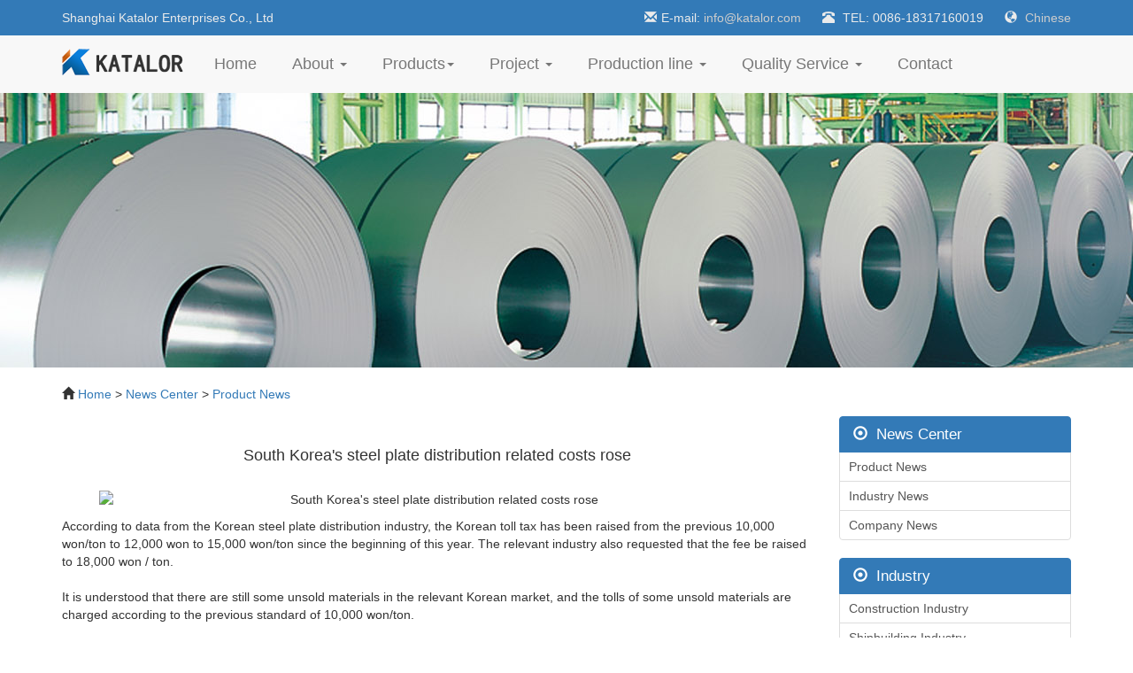

--- FILE ---
content_type: text/html
request_url: https://www.katalor.com/News/58875.html
body_size: 5257
content:
<!DOCTYPE HTML>
<html>
<head>
<meta charset="utf-8">
<meta http-equiv="X-UA-Compatible" content="IE=edge">
<meta name="viewport" content="width=device-width, initial-scale=1">
<!-- 上述3个meta标签*必须*放在最前面，任何其他内容都*必须*跟随其后！ -->
<title>South Korea's steel plate distribution related costs rose - Shanghai Katalor Enterprises Co., Ltd</title>
<meta name="Keywords" content="steel.steel plate" />
<meta name="description" content="According to data from the Korean steel plate distribution industry, the Korean toll tax has been raised from the previous 10,000 won/ton to 12,000 won to 15,000 won/ton since the beginning of this year. The relevant industry also requested that the fee b" />
<link rel="canonical" href="https://www.katalor.com/News/58875.html">
<!-- Bootstrap -->
<link href="/skin/2018/css/bootstrap.min.css" rel="stylesheet">
<link href="/skin/2018/css/style.css" rel="stylesheet">

<!-- HTML5 shim 和 Respond.js 是为了让 IE8 支持 HTML5 元素和媒体查询（media queries）功能 -->
<!-- 警告：通过 file:// 协议（就是直接将 html 页面拖拽到浏览器中）访问页面时 Respond.js 不起作用 -->
<!--[if lt IE 9]>
<script src="/skin/2018/js/html5shiv.min.js"></script>
<script src="/skin/2018/js/respond.min.js"></script>
<![endif]-->
<!-- Google tag (gtag.js) -->
<script async src="https://www.googletagmanager.com/gtag/js?id=G-GYGT1VM550"></script>
<script>
  window.dataLayer = window.dataLayer || [];
  function gtag(){dataLayer.push(arguments);}
  gtag('js', new Date());

  gtag('config', 'G-GYGT1VM550');
</script></head>
<body>
<div class="header">
  <div class="logo"></div>
  <div class="container top hidden-xs">
    <div class="row">
      <div class="col-xs-6 col-md-4">Shanghai Katalor Enterprises Co., Ltd</div>
      <div class="col-xs-6 col-md-8 text-right"><span class="glyphicon glyphicon-envelope"></span>E-mail: <a href="/cdn-cgi/l/email-protection#620b0c040d22090316030e0d104c010d0f" rel="nofollow"><span class="__cf_email__" data-cfemail="a6cfc8c0c9e6cdc7d2c7cac9d488c5c9cb">[email&#160;protected]</span></a> <span class="glyphicon glyphicon-phone-alt"></span> TEL: 0086-18317160019 <span class="glyphicon glyphicon-globe"> </span> <a href="http://cn.katalor.com" title="上海凯塔洛实业有限公司" target="_blank">Chinese</a></div>
    </div>
  </div>
  <nav class="clearfix navbar navbar-default navbar-none">
    <div class="container"> 
      <!-- Brand and toggle get grouped for better mobile display -->
      <div class="navbar-header">
        <button type="button" class="navbar-toggle collapsed" data-toggle="collapse" data-target="#bs-example-navbar-collapse-1" aria-expanded="false"> <span class="sr-only">Toggle navigation</span> <span class="icon-bar"></span> <span class="icon-bar"></span> <span class="icon-bar"></span> </button>
        <a class="navbar-brand" href="/"><img src="/skin/2018/images/logo-m.png" class="img-responsive" alt="katalor log"></a> </div>
      
      <!-- Collect the nav links, forms, and other content for toggling -->
      <div class="collapse navbar-collapse" id="bs-example-navbar-collapse-1">
        <ul class="nav navbar-nav">
          <li><a href="/">Home <span class="sr-only">(current)</span></a></li>
          <li class="dropdown"> <a href="/about/" class="dropdown-toggle" data-toggle="dropdown" role="button" aria-haspopup="true" aria-expanded="false"> About <span class="caret"></span></a>
            <ul class="dropdown-menu">
              <li><a href="/about/introduction.html">Introduction</a></li>
              <li><a href="/about/culture.html">Culture</a></li>
              <li><a href="/about/structure.html">Structure</a></li>
              <li><a href="/about/honor.html">Honor</a></li>
              <li><a href="/about/steel-machining.html">Steel Fabrication and Machining</a></li>
            </ul>
          </li>
          <li class="dropdown dd_dw"> <a href="#" class="dropdown-toggle" data-toggle="dropdown" role="button" aria-haspopup="true" aria-expanded="false"> Products<span class="caret"></span></a>
          <div class="dropdown-menu ddm_dw">
            <div class="container">
              <dl class="col-md-2 nav_s">
                <dt><a href="/standard/">Standard</a></dt>
                <dd><ul>
<li><a href="/standard/astm/">ASTM</a></li><li><a href="/standard/en/">EN</a></li><li><a href="/standard/jis/">JIS</a></li><li><a href="/standard/din/">DIN</a></li><li><a href="/standard/gb-t/">GB/T</a></li><li><a href="/standard/api/">API</a></li><li><a href="/standard/asme/">ASME</a></li><li><a href="/standard/astm a299/">ASTM A299</a></li><li><a href="/standard/asme sa299/">ASME SA299</a></li>                </ul></dd>
              </dl>
              <dl class="col-md-5 nav_i">
                <dt><a href="/industry/"> Industry </a></dt>
                <dd><ul>
              <li><a href="/construction/">Construction Industry</a></li>
              <li><a href="/pressure-vessel/">Pressure vessel and Boiler</a></li>
              <li><a href="/shipbuilding/">Shipbuilding Industry</a></li>
              <li><a href="/offshore-platform/">Offshore Platform</a></li>
              <li><a href="/wear-resistant-steel/">Wear resistant steel</a></li>
              <li><a href="/gas-cylinder-steel/">Gas cylinder steel</a></li>
              <li><a href="/power-plant/">Power Plant</a></li>
              <li><a href="/bridge/">Bridge Industry</a></li>
              <li><a href="/cold-forming/">Stamping &amp; Cold forming</a></li>
              <li><a href="/car-manufacturing/">Car Manufacturing</a></li>
              <li><a href="/machine-manufacturing/">Machine Manufacturing</a></li>
                </ul></dd>
              </dl>
              <dl class="col-md-5 nav_t">
                <dd><h2>Products Display</h2> Katalor Enterprise focus on carbon steel, alloy steel, stainless steel, section steel manufacturing and processing. Our products cover a wide range of applications including the construction industry, shipbuilding industry, pressure vessels and boilers, oil and gas, bridge construction, offshore platforms, stamping and cold forming, automobile manufacturing, machinery manufacturing and power plants. Our cooperation customers are in the Americas, Europe, Africa, Southeast Asia and the Middle East and other countries and regions.</dd>
              </dl>
            </div>
          </div>

          </li>

          <li class="dropdown"> <a href="/project/" class="dropdown-toggle" data-toggle="dropdown" role="button" aria-haspopup="true" aria-expanded="false">Project <span class="caret"></span></a>
            <ul class="dropdown-menu">
              <li><a href="/project/southeast-asia/">Southeast Asia</a></li>
              <li><a href="/project/america/">America</a></li>
              <li><a href="/project/asia/">Asia</a></li>
              <li><a href="/project/middle-east/">Middle East</a></li>
              <li><a href="/project/africa/">Africa</a></li>
              <li><a href="/project/europe/">Europe</a></li>
            </ul>
          </li>
          <li class="dropdown"> <a href="/production/" class="dropdown-toggle" data-toggle="dropdown" role="button" aria-haspopup="true" aria-expanded="false">Production line <span class="caret"></span></a>
            <ul class="dropdown-menu">
              <li><a href="/production-line/heavy-stee-plate-mill-lines.html">Heavy Steel Plate Mill Lines Brief Introduction</a></li>
              <li><a href="/production-line/2250mm-steel-coil-mill-lines.html">2250mm Steel Coil Mill Lines Brief Introduction</a></li>
              <li><a href="/production-line/5000m-production-line.html">5000mm production line</a></li>
              <li><a href="/production-line/4300mm-production-line.html">4300mm Mill Lines Brief Introduction</a></li>
              <li><a href="/production-line/1780,2800,3500-production-line.html">1780/2800/3500 Mill Lines Brief Introduction</a></li>
            </ul>
          </li>
          <li class="dropdown"> <a href="/about/quality-management.html" class="dropdown-toggle" data-toggle="dropdown" role="button" aria-haspopup="true" aria-expanded="false">Quality Service <span class="caret"></span></a>
            <ul class="dropdown-menu">
              <li><a href="/about/quality-management.html">Quality Management</a></li>
              <li><a href="/report/">Test Report</a></li>
            </ul>
          </li>
          <li><a href="/about/contact-us.html">Contact</a></li>
        </ul>
        <!--div class="nav navbar-nav navbar-right">
          <li class="dropdown dd_dw"> <a href="#" class="dropdown-toggle" data-toggle="dropdown" role="button" aria-haspopup="true" aria-expanded="false"><span class="glyphicon glyphicon-search"> </span> Search <span class="caret"></span></a>
            <div class="dropdown-menu ddm_dw">
              <div class="container">
          <form class="navbar-form" action="/e/sch/" method="get" name="schform" id="schform">
            <div class="input-group">
              <input name="keyboard" type="text" class="form-control" size="60" placeholder="Search for...">
              <span class="input-group-btn">
              <button class="btn btn-default" value="true" name="search" type="submit"><span class="glyphicon glyphicon-search"> </span> Search </button>
              </span> </div>
          </form>
              </div>
            </div>
          </li>
        </div-->
      </div>
      <!-- /.navbar-collapse --> 
    </div>
    <!-- /.container-fluid --> 
  </nav>
</div>
<div class="banner_bg banner_info">
  <div class="container">
    <h3 align="center"></h3>
    <p align="center"></p>
    <div class="panel-body">
      <p></p>
    </div>
  </div>
</div>
<div class="mysite">
  <div class="container"><span class="glyphicon glyphicon-home"> </span> <a href="/">Home</a>&nbsp;>&nbsp;<a href="/News/">News Center</a>&nbsp;>&nbsp;<a href="/News/">Product News</a></div>
</div>
<div class="news">
  <div class="container">
    <div class="row">
      <div class="col-md-9">
        <div class="row">
          <div class="col-xs-12 show">
            <h1>South Korea's steel plate distribution related costs rose</h1>
            <p><img src="/d/file/News/2018-07-20/d043723cfc6fecafea95f3e6a33241f9.jpg" class="img-responsive" alt="South Korea's steel plate distribution related costs rose"></p>
            <p>According to data from the Korean steel plate distribution industry, the Korean toll tax has been raised from the previous 10,000 won/ton to 12,000 won to 15,000 won/ton since the beginning of this year. The relevant industry also requested that the fee be raised to 18,000 won / ton.<br />
<br />
It is understood that there are still some unsold materials in the relevant Korean market, and the tolls of some unsold materials are charged according to the previous standard of 10,000 won/ton.<br />
<br />
<br />
Source: China Metallurgical News</p>            <p>Pre: <a href='/News/58874.html'>Manufacturer, Stockholder & suppliers of API 5L X56 PSL1 Line Pipe With Great Prices</a></p>
            <p>Next: <a href='/News/58876.html'>Atmospheric corrosion resistanceJIS G3125 SPA-C steel plate in China</a></p>
          </div>
        </div>
        <div class="row taglink">
          <div class="col-md-6">
            <div class="panel panel-default">
              <div class="panel-heading">Industry</div>
              <div class="panel-body"><ul>

</ul></div>
            </div>
          </div>
          <div class="col-md-6">
            <div class="panel panel-default">
              <div class="panel-heading">Project</div>
              <div class="panel-body"><ul>

</ul></div>
            </div>
          </div>
        </div>
        <div class="panel panel-default contact">
          <div class="panel-heading">Contact Us</div>
          <div class="row panel-body">
            <dl class="col-md-5 col-xs-12">
                <h3>Shanghai Katalor Enterprises Co., Ltd</h3>
                <dd><span class="glyphicon glyphicon-phone-alt"> </span> 0086-18317160019</dd>
                <dd><span class="glyphicon glyphicon-envelope"> </span> <a href="/cdn-cgi/l/email-protection" class="__cf_email__" data-cfemail="046d6a626b446f657065686b762a676b69">[email&#160;protected]</a></dd>
                <dd><span class="glyphicon glyphicon-map-marker"> </span> No.230,1st Floor,Building No.1,No.221 Of Huashen Road,Free Trade Area Of Pudong New District,Shanghai China</dd>
                <dd><a onclick="openZoosUrl('chatwin');" role="button" class="btn btn-danger"> Live Chat</a> </dd>
                <dd></dd>
            </dl>
            <div class="col-md-7 col-xs-12" id="message">
       <form name="feedback" class="form-horizontal" method="post" enctype="multipart/form-data" action="//message.katalor.coml/messgage_do.php">
          <div class="form-group">
          <label for="ename" class="col-sm-3 control-label"><span>*</span>You Name</label>
          <div class="col-sm-9">
           <input name="name" class="form-control" placeholder="" type="text">
          </div>
         </div> 
  
         <div class="form-group">
          <label for="email" class="col-sm-3 control-label"><span>*</span>You E-mail</label>
          <div class="col-sm-9">
           <input name="email" class="form-control" placeholder="" type="text">
          </div>
         </div>
  
	 <div class="form-group">
		  <label name="etel" class="col-sm-3 control-label"><span>*</span>You Tel</label>
          <div class="col-sm-9">
           <input name="tel" class="form-control" placeholder="" type="text">
          </div>
         </div> 
  
         <div class="form-group">
          <label name="esns" class="col-sm-3 control-label"><span>&nbsp;&nbsp;</span>Company</label>
          <div class="col-sm-9">
           <input name="company" class="form-control" placeholder="" type="text">
          </div>
         </div> 
  
         <div class="form-group">
          <label for="saytext" class="col-sm-3 control-label"><span>*</span>Message</label>
          <div class="col-md-9">
           <textarea name="message" id="saytext" class="form-control" rows="4" placeholder="Please enter details such as Material, Specification, Quantity, Port, other requirments !"></textarea>
          </div>
         </div>
  
         <div class="form-group">
          <div class="col-sm-offset-4">
           <button type="submit" name="submit" class="btn btn-primary btn-sm">SEND</button>
          </div>
         </div>
       </form>
            </div>
          </div>
        </div>
      </div>

      <div class="col-md-3  hidden-xs">
        <div class="list-group">
            <a class="list-group-item active"><span class="glyphicon glyphicon-record"> </span>  News Center </a>
             <a href="/News/" class="list-group-item">Product News</a>
             <a href="/News/industry/" class="list-group-item">Industry News</a>
             <a href="/News/company/" class="list-group-item">Company News</a>
        </div>
        <div class="list-group">
            <a class="list-group-item active"><span class="glyphicon glyphicon-record"> </span> Industry </a>
             <a href="/construction/" class="list-group-item">Construction Industry</a>
             <a href="/shipbuilding/" class="list-group-item">Shipbuilding Industry</a>
             <a href="/pressure-vessel/" class="list-group-item">Pressure vessel and Boiler</a>
             <a href="/bridge/" class="list-group-item">Bridge Industry</a>
             <a href="/offshore-platform/" class="list-group-item">Offshore Platform</a>
             <a href="/cold-forming/" class="list-group-item">Stamping &amp; Cold forming</a>
             <a href="/car-manufacturing/" class="list-group-item">Car Manufacturing</a>
             <a href="/wear-resistant-steel/" class="list-group-item">Wear resistant steel</a>
             <a href="/gas-cylinder-steel/" class="list-group-item">Gas cylinder steel</a>
             <a href="/machine-manufacturing/" class="list-group-item">Machine Manufacturing</a>
             <a href="/power-plant/" class="list-group-item">Power Plant</a>
        </div>
        <div class="list-group">
            <a class="list-group-item active"><span class="glyphicon glyphicon-record"> </span> Project </a>
             <a href="/project/southeast-asia/" class="list-group-item">Southeast Asia</a>
             <a href="/project/america/" class="list-group-item">America</a>
             <a href="/project/asia/" class="list-group-item">Asia</a>
             <a href="/project/middle-east/" class="list-group-item">Middle East</a>
             <a href="/project/africa/" class="list-group-item">Africa</a>
             <a href="/project/europe/" class="list-group-item">Europe</a>
        </div>
      </div>
    </div>
  </div>
</div>
<!--div class="container xgcase">
  <div class="row">
    <div class="col-xs-12">
      <h3>CASE</h3>
    </div>
    <ul>
      <li class="col-md-2 col-xs-6">
        <div class="port-1 effect-2">
          <div class="image-box"> <img src="/d/file/Case/b9d058a92d72a65a3d446073126020b6.jpg" class="img-responsive" alt="09CuPCrNi A Steel Plates for Iraq"> </div>
          <a href="/Case/09CuPCrNi-A-Steel-Plates-for-Iraq.html"><div class="text-desc">
            <h3>09CuPCrNi A Steel Plates for Iraq</h3>
          </div></a>
        </div>
      </li>
    </ul>
  </div>
</div-->
<div class="footer">
  <div class="container">
    <div class="row">
      <dl class="col-md-2 hidden-xs">
              <dt>About</dt>
              <dd><a href="/about/introduction.html">Introduction</a></dd>
              <dd><a href="/about/culture.html">Culture</a></dd>
              <dd><a href="/about/structure.html">Structure</a></dd>
              <dd><a href="/about/honor.html">Honor</a></dd>
              <dd><a href="/about/quality-management.html">Quality Management</a></dd>
              <dd><a href="/about/steel-machining.html">Steel Fabrication and Machining</a></dd>
      </dl>
      <dl class="col-md-4 hidden-xs">
              <dt>Production line</dt>
              <dd><a href="/production-line/heavy-stee-plate-mill-lines.html" target="_blank">Heavy Steel Plate Mill Lines Brief Introduction</a></dd>
              <dd><a href="/production-line/2250mm-steel-coil-mill-lines.html" target="_blank">2250mm Steel Coil Mill Lines Brief Introduction</a></dd>
              <dd><a href="/production-line/5000m-production-line.html" target="_blank">5000mm production line</a></dd>
              <dd><a href="/production-line/4300mm-production-line.html" target="_blank">4300mm Mill Lines Brief Introduction</a></dd>
              <dd><a href="/production-line/1780,2800,3500-production-line.html" target="_blank">1780/2800/3500 Mill Lines Brief Introduction</a></dd>
      </dl>
      <dl class="col-xs-4 col-md-2">
              <dt>Project</dt>
              <dd><a href="/project/southeast-asia/">Southeast Asia</a></dd>
              <dd><a href="/project/america/">America</a></dd>
              <dd><a href="/project/asia/">Asia</a></dd>
              <dd><a href="/project/middle-east/">Middle East</a></dd>
              <dd><a href="/project/africa/">Africa</a></dd>
              <dd><a href="/project/europe/">Europe</a></dd>
      </dl>
      <dl class="col-xs-8 col-md-4">
              <dt>Contact Us</dt>
           <dd><span class="glyphicon glyphicon-phone-alt"> </span> 0086-18317160019</dd>
           <dd><span class="glyphicon glyphicon-envelope"> </span> <a href="/cdn-cgi/l/email-protection" class="__cf_email__" data-cfemail="dbb2b5bdb49bb0baafbab7b4a9f5b8b4b6">[email&#160;protected]</a></dd>
           <dd><span class="glyphicon glyphicon-map-marker"> </span> No.230,1st Floor,Building No.1,No.221 Of Huashen Road,Free Trade Area Of Pudong New District,Shanghai China</dd>
      </dl>
    </div>
  </div>
  <div class="copy">Copy@ 2010-2018 Shanghai Katalor Enterprises Co., Ltd All rights reserved </div>
</div>
<script data-cfasync="false" src="/cdn-cgi/scripts/5c5dd728/cloudflare-static/email-decode.min.js"></script><script language="javascript" src="http://lkt.zoosnet.net/JS/LsJS.aspx?siteid=LKT54691204&float=1&lng=en"></script><script src="/skin/2018/js/jquery.min.js"></script> 
<script src="/skin/2018/js/bootstrap.min.js"></script>

<script defer src="https://static.cloudflareinsights.com/beacon.min.js/vcd15cbe7772f49c399c6a5babf22c1241717689176015" integrity="sha512-ZpsOmlRQV6y907TI0dKBHq9Md29nnaEIPlkf84rnaERnq6zvWvPUqr2ft8M1aS28oN72PdrCzSjY4U6VaAw1EQ==" data-cf-beacon='{"version":"2024.11.0","token":"7448ae283bf249d08884868b2936fd75","r":1,"server_timing":{"name":{"cfCacheStatus":true,"cfEdge":true,"cfExtPri":true,"cfL4":true,"cfOrigin":true,"cfSpeedBrain":true},"location_startswith":null}}' crossorigin="anonymous"></script>
</body>
</html>

--- FILE ---
content_type: text/css
request_url: https://www.katalor.com/skin/2018/css/style.css
body_size: 4507
content:
@charset "utf-8";
/* CSS Document */
.pb{ padding-bottom:20px;}
.header{ background-color:#337ab7;}
.header .top{ height:40px; line-height:40px; color:#EBEBEB;}
.header .top .glyphicon{ padding:5px; margin:auto 0 auto 15px;}
.header .top a{ color:#CCC;}
.navbar-none{background-color: #f8f8f8; border:none; border-radius: 0px; position: relative;min-height: 50px;  margin-bottom:0;}
.navbar-default .navbar-brand{padding: 15px;}
.navbar .nav > li .dropdown-menu {border:none; border-radius:0; background-color:#e7e7e7;}  
.navbar .nav > li:hover .dropdown-menu {display: block; transition:width 2s;
-moz-transition:width 2s; /* Firefox 4 */
-webkit-transition:width 2s; /* Safari and Chrome */
-o-transition:width 2s; /* Opera */}
.nav .navbar-form{ }
.navbar-nav>li>a{ font-size:large; padding: 20px;line-height: inherit;}
.navbar-nav>li:hover{ background-color:#e7e7e7;}
.dropdown-menu .tit{font-size: 1.2em;}
.dropdown-menu .tit a{color: #337ab7;}
.dropdown-menu .divider{background-color: #fff;}

.nav li.dd_dw{ position:static;}
.ddm_dw{ width:100%;  border-radius:0px; border-style:none; border-color: #e7e7e7db;}
.ddm_dw img{ margin:10px;}
.ddm_dw .navbar-form{ text-align:center; }
.ddm_dw dt {	padding:10px;	text-align:center;}
.ddm_dw dt a {	list-style:none;	font-size: large;}
.ddm_dw li>a {	display: block;	padding: 3px 20px;	clear: both;	font-weight: 400;	line-height: 1.42857143;	color: #333;	white-space: nowrap;}
.ddm_dw li:hover {	color: #262626;	background-color: #f5f5f5;}
.ddm_dw ul{ padding:0;}
.ddm_dw li{ list-style:none;}
.ddm_dw .nav_i li {	list-style:none;	width:50%;	float:left;}
.ddm_dw .nav_i li>a:hover {	text-decoration: none;}
.ddm_dw .nav_i{ border-right:#FFF solid 1px;border-left:#FFF solid 1px; padding-bottom:20px; margin-bottom:0;}
.ddm_dw .nav_s li {	list-style:none; text-align:center;}
.ddm_dw .nav_t h2{ font-size:larger; font-weight:bold;}
.banner{ padding-bottom:20px;}
.group .thumbnail{ border-radius: 0; margin-left:-1px;}

.prozz .caption{position: absolute; left: 0; top: 0; height: 100%; opacity: 0; width: 100%;}
.prozz .caption div{ height:100%;background-color:#E9E9E9; padding:85px 0 0 0; margin:0; text-align:center;border-radius: 4px;}

.prozz .thumbnail img{ transition: 0.5s; -webkit-transition: 0.5s; -moz-transition: 0.5s;}
.prozz .thumbnail:hover img{ position: relative; z-index: 9; transform: scale(0.3) translateY(-110%); -webkit-transform: scale(0.3) translateY(-110%); -moz-transform: scale(0.3) translateY(-110%);}
.prozz .thumbnail .caption{	opacity: 0; padding: 2px 17px 22px 17px; margin:0;	transform: translateY(100%);-webkit-transform: translateY(100%); -moz-transform: translateY(100%); transition: 0.5s;-webkit-transition: 0.5s;	-moz-transition: 0.5s;}
.prozz .thumbnail:hover .caption{ opacity: 1; transform: translateY(0px); -webkit-transform: translateY(0px); -moz-transform: translateY(0px);}


.bannerbg{ clear:both;font-size:larger; margin-bottom:20px; background:#999 url(../images/ermap.png) center center; background-attachment:fixed; background-repeat: no-repeat; }

.iprofessional{ font-size:larger; background-color:#f3f3f3;}
.iprofessional .text{ text-align:center; padding:15px 0;}
.iprofessional .text h2{ margin:25px;}
.iprofessional .text div{ text-align:center;}
.iprofessional .text b{ font-size: 2.5em; color: #f5771e; border-bottom: #f5771e solid 3px;}
.iprofessional .text span{ padding:0 10px;}
.iprofessional dl{ text-align:center; padding:15px 0;}
.iprofessional dd>img{ background-color:#00a0e8; margin:auto;}
.iprofessional dd{ padding:15px;}
.iprofessional dt{}
.iprofessional hr{ width:20%; border:#00a0e8 solid 3px;}
.iprofessional dl:hover img{background-color:#f5771e; transition: 0.5s;}
.iprofessional dl:hover hr{border:#f5771e solid 3px; width:20%; transition: 0.5s;}

.iprofessional .media{ margin:20px auto;}
.iprofessional .media:first-child{ margin-top:20px;}
.iprofessional .media img{height: auto; margin:auto; padding:5px; border:#f3f3f3 solid 3px;/* border-radius: 50%;background-color: #00a0e8;*/}
.iprofessional .media .media-heading {color:#387cf0; margin: 10px auto 15px auto; text-align:center; font-size: larger;}
.iprofessional .media:hover img{/*background-color:#f5771e; transition: 0.5s;*/border-radius: 50%; border:#387cf0 solid 3px;}

.ipro{ background-color:#337ab7; color:#e3e3e3;}
.ipro .text{ text-align:center; padding:15px 0; font-size:large;}
.ipro .text h2{ margin:25px;}
.ipro .igroup{ padding-bottom:10px; color:#e3e3e3;}
.ipro .igroup a{ color: lightgoldenrodyellow;padding: 0 3px;font-size: larger;border-radius: 4px;border: cadetblue solid 1px;line-height: 1.6;white-space: nowrap;}
.ipro dl { padding:5px;}
.ipro dl dd{padding: 10px;background-color: aliceblue;}
.ipro dl dt{padding:0 10p 10px 10px;background-color: aliceblue; text-align:center}
.ipro .thumbnail{ border: 0px solid #ddd4;padding: 0;}
.ipro .caption{ text-align:center; font-size:larger; padding: 3px;}

.i_pro .media{ margin:20px auto;}
.i_pro .media:first-child{ margin-top:20px;}
.i_pro .media img{height: auto; margin:auto; padding:15px; border-radius: 50%;background-color: #00a0e8;}
.i_pro .media .media-heading {color:#00a0e8; margin-bottom: 10px; font-size: larger;}
.i_pro .media:hover img{background-color:#f5771e; transition: 0.5s;}

.iabout{ padding:30px 0; background-color: #387cf0;}
.iabout dt{ color:#FFF; border-left:#FFF solid 4px; padding-left:15px;}
.iabout dd{ padding:15px 0;}
.iabout dd img{ border-radius: 4px;}
.iabout .product-num-box{width: 100%;background-repeat: no-repeat;background-position:center;background-size:100%;}
.iabout .product-num-content{width: 100%; margin: 0 auto;text-align: center;color: #fff;}
.iabout .product-num-title{margin-bottom: 30px;font-size: 40px;}
.iabout .product-num-head{margin-top: 20px;}
.iabout .product-num-text{ font-size:larger; padding:15px 0;}
.iabout .product-num-item {text-align: center; list-style:none; padding:0;display: inline-block;width:33%;}
.iabout .product-num-jus {display: inline-block;margin: 80px 0;letter-spacing: 2px;border: 4px solid #fff;cursor: pointer;-webkit-transition: all .3s linear; -moz-transition: all .3s linear; transition: all .3s linear;text-decoration: none;}
.iabout .product-num-nub {width:33%;font-size:46px; font-family:"Arial Black", Gadget, sans-serif}
.iabout .product-num-add {font-size: 40px; padding-left:5px;}
.iabout .product-num-inf {font-size: 24px;}

.iteam{ padding:15px; background-color:#f3f3f3;}
.iteam .text{ text-align:center; padding:15px 0; font-size:large;}
.iteam .text h2{ margin:25px;}
.iteam .thumbnail{ background-color: #fff3;border: 1px solid #ddd4;margin-bottom: 0px;}
.iteam .caption{ text-align:center; font-size:larger; padding: 3px;}
.iteam .col-md-12{ text-align:center;}
.iteam .col-md-12 h2{padding-bottom: 10px;display: inline-block;}

.ithey{ padding:15px;}
.ithey .casei { margin-bottom:20px; padding:0;}
.ithey .casei li.col-md-2{ float:left;list-style:none; padding:5px;}
.ithey .casei li img{border-radius: 4px; border: #CCC solid 1px;}
.ithey .casei li img:hover{border-radius: 4px; transition: 1s;-webkit-transition: 1s;-moz-transition: 1s;box-shadow: 1px 1px 10px rgba(0,0,0,0.5);-webkit-transition: all 0.3s ease-in-out;-moz-transition: all 0.3s ease-in-out;-o-transition: all 0.3s ease-in-out;transition: all 0.3s ease-in-out;}

.ititle{ text-align:center}
.ititle h2{ margin-bottom:0; border-bottom:#999 solid 3px; display: inline-block;}
.ititle h2>span{ color:#387cf0}
.ititle div{ margin-top:-5px;}
.ititle div>span{ color:#999; font-size:20px; top:0;}

.icase{ padding:15px 0;}
.icase h2{padding-bottom: 10px;display: inline-block;}
.icase .text{ padding:15px 0; font-size:large;}
.icase .col-md-3{ padding:3px 5px;}
.icase .col-md-6{ padding:3px 5px;}
.icase .imghvr-shutter-out-horiz{border-radius: 8px; }
.icase figcaption>div{position: absolute;bottom: 15px;right: 15px;font-size: larger;}
.icase figcaption a{position: absolute;bottom:0;right:0; color:#FFF;}

[class^='imghvr-'], [class*=' imghvr-'] { position: relative; display: inline-block; margin: 0px; max-width: 100%; background-color:#2f70dd99; color: #fff; overflow: hidden; -webkit-backface-visibility: hidden; backface-visibility: hidden; -moz-osx-font-smoothing: grayscale; -webkit-transform: translateZ(0); transform: translateZ(0);}
[class^='imghvr-'] > img, [class*=' imghvr-'] > img { vertical-align: top; max-width: 100%;}
[class^='imghvr-'] figcaption, [class*=' imghvr-'] figcaption { background-color: inherit; padding: 30px; position: absolute; top: 0; bottom: 0; left: 0; right: 0;font-size:1.2em;}
[class^='imghvr-'] h3, [class*=' imghvr-'] h3, [class^='imghvr-'] p, [class*=' imghvr-'] p { margin: 0; padding: 0; color: #fff;}
/*[class^='imghvr-'] a, [class*=' imghvr-'] a { position: absolute; top: 0; bottom: 0; left: 0; right: 0; z-index: 1;}*/
[class^='imghvr-'], [class*=' imghvr-'], [class^='imghvr-']:before, [class^='imghvr-']:after, [class*=' imghvr-']:before, [class*=' imghvr-']:after, [class^='imghvr-'] *, [class*=' imghvr-'] *, [class^='imghvr-'] *:before, [class^='imghvr-'] *:after, [class*=' imghvr-'] *:before, [class*=' imghvr-'] *:after { -webkit-box-sizing: border-box; box-sizing: border-box; -webkit-transition: all 0.35s ease; transition: all 0.35s ease;}
/* imghvr-shutter-out-*  ----------------------------- */
[class^='imghvr-shutter-out-']:before, [class*=' imghvr-shutter-out-']:before { background: inherit; position: absolute; content: ''; -webkit-transition-delay: 0.1s; transition-delay: 0.1s;}
[class^='imghvr-shutter-out-'] figcaption, [class*=' imghvr-shutter-out-'] figcaption { opacity: 0; -webkit-transition-delay: 0s; transition-delay: 0s;}
[class^='imghvr-shutter-out-']:hover:before, [class*=' imghvr-shutter-out-']:hover:before { -webkit-transition-delay: 0s; transition-delay: 0s;}
[class^='imghvr-shutter-out-']:hover figcaption, [class*=' imghvr-shutter-out-']:hover figcaption { opacity: 1; -webkit-transition-delay: 0.1s; transition-delay: 0.1s;}
/* imghvr-shutter-out-horiz   ----------------------------- */
.imghvr-shutter-out-horiz:before { left: 50%; right: 50%; top: 0; bottom: 0;}
.imghvr-shutter-out-horiz:hover:before { left: 0;right: 0;}


.inews{ margin-bottom:20px;}
.inews .media-left{ background-color:#CCC; text-align:center;}
.inews .media-left span{ font-size:xx-large; color:#F00}
.inews .media-left i{ font-size:large;}

.footer{ clear:both; background-color:#333; color:#ccc; padding:30px 0 0 0;}
.footer .copy{ text-align:center; padding:15px; margin-top:20px; background-color:#1E1E1E}
.footer a{ color:#ccc;}
.footer a:hover{ color:#FFF;}
.footer dt{font-size: large; padding-bottom:10px;}
.footer dd{ padding:3px 0;}
.footer .probot dd{ float:left; width:50%;}
/*share*/
.banner_bg{ clear:both;font-size:larger; margin-bottom:20px; background:#999 center center; background-repeat: no-repeat; }
.banner_cp{ margin-bottom:20px;}

.mysite{ padding-bottom:15px;}
.info h1{ font-size:large;}
.pages{ text-align:center; margin-bottom:20px;}
.pages a{ padding: 2px 6px;background-color: #dcdcdc;border: #ccc solid 1px;}
.pages>b{ padding: 2px 6px;background-color: #dcdcdc;border: #ccc solid 1px;}

.list{}
.list dl{ padding: 0 8px;}
.list dl:hover img{border-top-left-radius: 10px;border-top-right-radius: 10px;transition: 1s;-webkit-transition: 1s;	-moz-transition: 1s;}
.list dl:hover dt{ background-color:#337ab7; transition: 1s;-webkit-transition: 1s;-moz-transition: 1s;border-bottom-left-radius: 10px;border-bottom-right-radius: 10px;box-shadow: 1px 1px 10px rgba(0,0,0,0.5);-webkit-transition: all 0.3s ease-in-out;-moz-transition: all 0.3s ease-in-out;-o-transition: all 0.3s ease-in-out;transition: all 0.3s ease-in-out;}
.list dl:hover dd{ transition: 1s;-webkit-transition: 1s;-moz-transition: 1s;border-top-left-radius: 10px;border-top-right-radius: 10px;box-shadow: 1px 1px 10px rgba(0,0,0,0.5);-webkit-transition: all 0.3s ease-in-out;-moz-transition: all 0.3s ease-in-out;-o-transition: all 0.3s ease-in-out;transition: all 0.3s ease-in-out;}
.list dl:hover a{ color:#FFF; transition: 1s;-webkit-transition: 1s;-moz-transition: 1s;}
.list dl>dt{ background-color:#dcdcdc; padding:5px 0; text-align:center; height:50px; overflow:hidden;}

.list_standard dl{ padding: 0 8px; text-align:center;}
.list_standard dl dd{ padding:0; line-height:30px; border-radius: 10px; border:#337ab7 solid 1px;}
.list_standard dl p.tit{ background-color: #337ab7; border-top-left-radius: 10px; color: #fff; border-top-right-radius: 10px; padding:10px 0 0 0;}
.list_standard dl p{ padding:0 0 10px 0; margin:0 auto;}
.list_standard dl span{ font-size:larger;}
.list_standard dl:hover img{border-top-left-radius: 10px;border-top-right-radius: 10px;transition: 1s;-webkit-transition: 1s;	-moz-transition: 1s;}
.list_standard dl:hover dd{ background-color:#337ab7; transition: 1s;-webkit-transition: 1s;-moz-transition: 1s;border-bottom-left-radius: 10px;border-bottom-right-radius: 10px;box-shadow: 1px 1px 10px rgba(0,0,0,0.5);-webkit-transition: all 0.3s ease-in-out;-moz-transition: all 0.3s ease-in-out;-o-transition: all 0.3s ease-in-out;transition: all 0.3s ease-in-out;}
.list_standard dl:hover p.tit{ background-color: #FFF; border-top-left-radius: 10px; color: #337ab7; border-top-right-radius: 10px; padding:10px 0 0 0;transition: 1s;-webkit-transition: 1s;	-moz-transition: 1s;}

.list_standard dl:hover a{ color:#FFF;}
.list_standard dl>dd{ background-color:#dcdcdc; padding:5px 0; text-align:center; height:50px; overflow:hidden;}


.cinfo{}
.cinfo dd>h1{ padding:0; margin:0 auto;line-height: 1.4; color:#333;font-weight: bold;}
.cinfo dd{ padding:5px 0;}
.cinfo dd>span{ color:#c30; padding-right:5px; font-size:larger;}

.show{ padding:15px;}
.show h2,.show h3,.show h4,.show h5,.show h6{ font-size: 1.2em;color: #333;font-weight: bold;}
.show table { min-width: 60%; max-width: 90%; margin: 15px auto;}
.show table p{ padding:0; margin:0;}
.show table > thead > tr > th,
.show table > tbody > tr > th,
.show table > tfoot > tr > th,
.show table > thead > tr > td,
.show table > tbody > tr > td,
.show table > tfoot > tr > td { padding:3px; line-height: 1.42857143; vertical-align:middle; text-align:center;}
.show img{ max-width:90%; text-align:center; margin:auto;}
.line img{ max-width:80%; text-align:center; margin:auto;}
.line table th{ background-color:#e1e1e1;}
.line td img{ max-width:100%; text-align:center; margin:auto;}

.list-group .list-group-item{padding: 6px 10px;}
.list-group .active{padding: 8px 15px; font-size:larger;}
.list-group .active span{ font-size: medium; padding-right: 5px;}
.list-group a:hover{ background-color:#E7E7E7; font-weight:bold;transition: .5s;-webkit-transition: .5s; -moz-transition: .5s;}

.taglink .panel-default{ border:none;}
.taglink ul{ padding:0;}
.taglink ul>li{ padding:3px 0;}
.taglink a{color: #555;}
.panel-heading{font-size: large;}


.contact{border-color:transparent;}
.contact h3{ font-size:large;}
.contact dd{ padding:10px 0;}
.contact dd span { color:#C30;font-size: larger;padding-right: 5px;}
/*info*/
.banner_info{ background-image:url(../images/pbanner.jpg); height:310px;}

.info .honor h3{ font-size:inherit; padding: 0; margin: 0 auto; height: 40px; line-height: 1.2; overflow: hidden; text-align: center;}
.info .cus1 h2,.info .cus2 h2,.info .cus3 h2{margin-bottom: 20px;}
.info .cus1 dd{padding; line-height:1.8; }
.info .cus3 .form-group{margin:15px 0;}
.info .culture{margin-bottom:20px;}
.info .culture h2{ font-size:x-large; padding: 0; margin: 0 auto; height: 40px; line-height: 1.2;}
.info .culture h3{text-align: center;}
.info .culture .row{margin-bottom:20px;}

.info .cus4 dl{ padding:15px 0;}
.info .cus4 dt{ padding-bottom:10px; padding-left:15px;}
.info .cus4 dd{line-height: 1.8; padding-left:15px;}
.info .cus4 .fa{ width:24px; text-align:center;}

.cus dl{ padding:15px 0; margin: 8px -7px; border-radius: 10px; border:#CCC solid 1px;}
.cus dt{ padding-bottom:10px; padding-left:15px;}
.cus dd{line-height: 1.8; padding-left:15px;}
.cus .fa{ width:24px; text-align:center;}
.cus dl:hover{transition: 1s;-webkit-transition: 1s;-moz-transition: 1s;border-radius: 10px;box-shadow: 1px 1px 10px rgba(0,0,0,0.5);-webkit-transition: all 0.3s ease-in-out;-moz-transition: all 0.3s ease-in-out;-o-transition: all 0.3s ease-in-out;transition: all 0.3s ease-in-out;}
/*indutry*/

.indutry .lmtitle{margin: 10px 0 15px 0;padding: 0;border-bottom: #337ab7 solid 2px;}
.indutry .lmtitle h3{float: left;margin: 0;font-size: 1.2em;background-color: #337ab7;padding: 10px;color: #fff;}
.indutry .lmtitle .more{float:right;font-size: 1.2em;margin: 10px 20px 0 0;}

/*infoshow*/

/* products*/
.pro h2{padding-bottom:20px;font-size:1.6em;}
.pro .fclassn{padding: 20px 10px;}
.pro .fclassn a{margin:5px;font-size: 1.2em;}
/*productshow*/
.xgimg{ padding:0 15px;}
.xgimg img{max-width: 100%; vertical-align: middle;}
.xgimg ul{margin: 0 15px; padding:0;}
.xgimg li{float: left; margin: 10px 0; padding:0; list-style: none;}
.xgimg h3{ font-size:larger;line-height: 28px;}
.xgimg .text-desc{position: absolute; left: 0; top: 0; background-color:#000; height: 100%; opacity: 0; width: 100%; padding: 20px;}

.xgimg .port-1{float: left; width: 100%; position: relative; overflow: hidden; text-align: center; border: 4px solid rgba(255, 255, 255, 0.6);}
.xgimg .port-1 .text-desc{	opacity: 0.6; top: -100%; color:#FFF; padding: 5px;	transition: 0.5s;-webkit-transition: 0.5s;-moz-transition: 0.5s;}
.xgimg .port-1 img{transition: 0.5s;-webkit-transition: 0.5s;-moz-transition: 0.5s;}
.xgimg .port-1:hover img{transform: scale(1.2);-webkit-transform: scale(1.2);-moz-transform: scale(1.2);}
.xgimg .port-1.effect-2 .text-desc{top: auto; bottom:0;}
.xgimg .port-1.effect-2:hover .text-desc{bottom: -100%;}


.xgcase img{max-width: 100%; vertical-align: middle;}
.xgcase ul{margin: 0 15px; padding:0;}
.xgcase li{float: left; margin: 10px 0; padding:0; list-style: none;}
.xgcase h3{ font-size:inherit;}
.xgcase .text-desc{position: absolute; left: 0; top: 0; background-color:#000; height: 100%; opacity: 0; width: 100%; padding: 20px;}
/*= Reset CSS End
================= *

/* effect-1 css */
.xgcase .port-1{float: left; width: 100%; position: relative; overflow: hidden; text-align: center; border: 4px solid rgba(255, 255, 255, 0.6);}
.xgcase .port-1 .text-desc{	opacity: 0.6; top: -100%; color:#FFF; padding: 5px;	transition: 0.5s;-webkit-transition: 0.5s;-moz-transition: 0.5s;}
.xgcase .port-1 img{transition: 0.5s;-webkit-transition: 0.5s;-moz-transition: 0.5s;}
.xgcase .port-1:hover img{transform: scale(1.2);-webkit-transform: scale(1.2);-moz-transform: scale(1.2);}
.xgcase .port-1.effect-2 .text-desc{top: auto; bottom: -100%;}
.xgcase .port-1.effect-2:hover .text-desc{bottom: 0;}
/* effect-1 css end */

/*search*/
.search{}
.search dd{ padding:15px 0;}
.search .list{ line-height:1.7;}
.search .list>.row{ padding-bottom:20px;}
.search .list h2{ font-size:large;margin: 0 auto 8px auto;}

.search .list .a{ color: darkolivegreen;}
/*news*/
.news .list .col-md-6{ margin-bottom:20px; padding:15px;}
.news .list .col-md-8 h3{ font-size:larger; font-weight:bold; margin-top:0;line-height: 1.3;overflow: hidden; max-height: 2.6em;}
.news .list .col-md-8{ padding:0;line-height: 1.3;overflow: hidden; max-height: 10.3em;}

.news .list .col-md-6:hover { background-color:#06C; color:#E7E7E7;transition: 0.5s;-webkit-transition: 0.5s;-moz-transition: 0.5s;}
.news .list .col-md-6:hover a{ color:#FFF;transition: 0.5s;-webkit-transition: 0.5s;-moz-transition: 0.5s;}
/*newshow*/
.news .show h1{ font-size:large; text-align:center; padding-bottom:20px;}
/*case*/

/*caseshow*/

@media (min-width: 992px) {
/*//.col-md-1*/
  .ithey .casei li.col-md-2{ width:20%;}
}